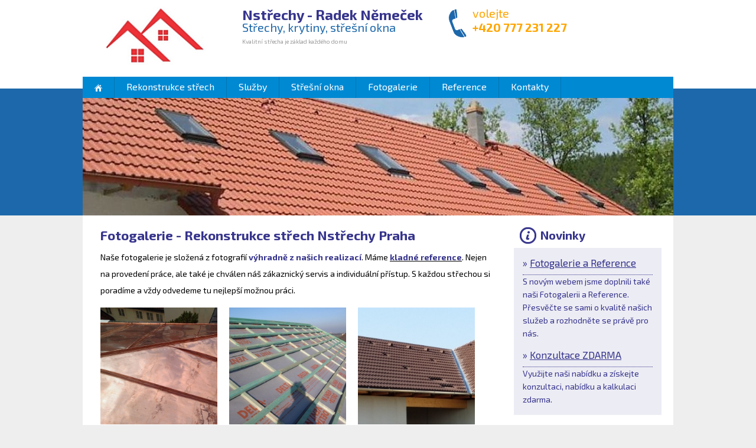

--- FILE ---
content_type: text/html
request_url: http://www.nstrechy.cz/fotogalerie
body_size: 4025
content:













<!-- nezobrazovani fotogalerie v mobilu -->
<!-- <link rel="stylesheet" type="text/css" href="style_mobile.css" media="handheld"> -->

<!DOCTYPE html>
  <html>
	  <head>		
   		<title>Fotogalerie - Rekonstrukce střech Nstřechy Praha</title>
      <meta http-equiv="content-type" content="text/html; charset=utf-8" />
			<meta name="googlebot" content="index,follow,snippet,noarchive" />
      <meta name="robots" content="index,follow" />
      
      <meta name="author" content="Zlepšujeme.cz a Veresy.cz" />
      
      
      
			<meta name="description" content="Fotogalerie - Rekonstrukce střech Nstřechy Praha." />
			<meta name="keywords" content="Fotogalerie, rekonstrukce střech, pokládka nové střechy, střešní krytiny" />

		<link rel="stylesheet" type="text/css" href="../css/style.css" media="screen, projection" />
    <link rel="stylesheet" href="http://fonts.googleapis.com/css?family=Exo+2:400,700&amp;subset=latin,latin-ext" type="text/css">
    
    
    <script src="/lightbox/js/jquery-1.10.2.min.js"></script>
    <script src="/lightbox/js/lightbox-2.6.min.js"></script>
    <link href="/lightbox/css/lightbox.css" rel="stylesheet" />
  <script type="text/javascript">
/* <![CDATA[ */
var seznam_retargeting_id = 37575;
/* ]]> */
</script>
<script type="text/javascript" src="//c.imedia.cz/js/retargeting.js"></script>     
	</head>
<body>
<div id="fb-root"></div>
<script>(function(d, s, id) {
  var js, fjs = d.getElementsByTagName(s)[0];
  if (d.getElementById(id)) return;
  js = d.createElement(s); js.id = id;
  js.src = "//connect.facebook.net/en_US/all.js#xfbml=1";
  fjs.parentNode.insertBefore(js, fjs);
}(document, 'script', 'facebook-jssdk'));</script>

  <div id="toppanel">
       
  <div class="container">

  <a href="/" title="" ><img src="logo.jpg" id="logo"></a>    <!-- <a href="/" title="" id="logo"></a>-->

           
      <div id="slogan">
    <big><strong>Nstřechy - Radek Němeček</strong></big>
    <br />Střechy, krytiny, střešní okna
    <br /><span>Kvalitní střecha je základ každého domu</span>     </div>

   <div id="kontakt">volejte<br /><strong>+420 777 231 227</strong>
      </div>
<!--
<div id="lang"><a href="/cz" class="wlang" >CZ</a> <a href="/en/"  >EN</a> <a href="/de/"  >DE</a> 
    </div>
    -->
<div class="fb-like" data-href="" data-width="100" data-layout="button_count" data-action="like" data-show-faces="false" data-share="false"></div>

 </div>  
 
</div>  


<div class="container">

	    <ul id="menu-top">
					
<li><a href="/" title="Rekonstrukce střech Praha | Pokrývač Praha | Klempíři Praha NSTRECHY.CZ" class="home"><img src="/img/home.png" width="13" height="12" alt="Úvodní stránka" /></a></li><li><a href="/rekonstrukce-strech" title="Rekonstrukce střech">Rekonstrukce střech</a></li><li><a href="/sluzby" title="Služby">Služby</a><ul><li><a href="/pokryvaci" title="Pokrývači">Pokrývači</a></li><li><a href="/klempiri" title="Klempíři">Klempíři</a></li></ul></li><li><a href="/stresni-okna" title="Střešní okna">Střešní okna</a></li><li><a href="/fotogalerie" title="Fotogalerie">Fotogalerie</a></li><li><a href="/reference" title="Reference">Reference</a></li><li><a href="/kontakty" title="Kontakty">Kontakty</a></li>    
     </ul>

	</div>     
     

   <div id="header">

   <div class="container">

<div id="photo">
<img src="/fotoindex/rekonstrukce-strech-praha-nstrechy-1.jpg" width="1000" height="200" alt="Rekonstrukce střech Praha - Nstřechy" />
</div>

	</div>

</div>  


  <div class="container">

<div id="middle">
 
<!-- 
   <div id="left-column">

	</div>
-->



<div id="content">

<h1>Fotogalerie - Rekonstrukce střech Nstřechy Praha</h1><p>Naše fotogalerie je složená z fotografií <strong>výhradně z našich realizací</strong>. Máme <a href="/reference" title="Reference"><strong>kladné reference</strong></a>. Nejen na provedení práce, ale také je chválen náš zákaznický servis a individuální přístup. S každou střechou si poradíme a vždy odvedeme tu nejlepší možnou práci.</p>
<div class="fotka"><a href="../foto/rekonstrukce-strechy-male-namesti-40.jpg" data-lightbox="ss" title="Rekonstrukce střechy - Malé náměstí" ><img src="../foto/male/rekonstrukce-strechy-male-namesti-40.jpg" width="198" height="198" alt="Fotogalerie -  - Rekonstrukce střechy - Malé náměstí" /></a></div><div class="fotka"><a href="../foto/rekonstrukce-strechy-rozkos-28.jpg" data-lightbox="ss" title="Rekonstrukce střechy - Rozkoš" ><img src="../foto/male/rekonstrukce-strechy-rozkos-28.jpg" width="198" height="198" alt="Fotogalerie -  - Rekonstrukce střechy - Rozkoš" /></a></div><div class="fotka"><a href="../foto/nova-strecha-struharov-16.jpg" data-lightbox="ss" title="Nová střecha - Struhařov" ><img src="../foto/male/nova-strecha-struharov-16.jpg" width="198" height="198" alt="Fotogalerie -  - Nová střecha - Struhařov" /></a></div><div class="fotka"><a href="../foto/rekonstrukce-strechy-male-namesti-41.jpg" data-lightbox="ss" title="Rekonstrukce střechy - Malé náměstí" ><img src="../foto/male/rekonstrukce-strechy-male-namesti-41.jpg" width="198" height="198" alt="Fotogalerie -  - Rekonstrukce střechy - Malé náměstí" /></a></div><div class="fotka"><a href="../foto/rekonstrukce-strechy-praha-22.jpg" data-lightbox="ss" title="Rekonstrukce střechy - Praha" ><img src="../foto/male/rekonstrukce-strechy-praha-22.jpg" width="198" height="198" alt="Fotogalerie -  - Rekonstrukce střechy - Praha" /></a></div><div class="fotka"><a href="../foto/rekonstrukce-strechy-zivohost-6.jpg" data-lightbox="ss" title="Rekonstrukce střechy - Živohošť" ><img src="../foto/male/rekonstrukce-strechy-zivohost-6.jpg" width="198" height="198" alt="Fotogalerie -  - Rekonstrukce střechy - Živohošť" /></a></div><div class="fotka"><a href="../foto/rekonstrukce-strechy-zivohost-4.jpg" data-lightbox="ss" title="Rekonstrukce střechy - Živohošť" ><img src="../foto/male/rekonstrukce-strechy-zivohost-4.jpg" width="198" height="198" alt="Fotogalerie -  - Rekonstrukce střechy - Živohošť" /></a></div><div class="fotka"><a href="../foto/rekonstrukce-strechy-zivohost-3.jpg" data-lightbox="ss" title="Rekonstrukce střechy - Živohošť" ><img src="../foto/male/rekonstrukce-strechy-zivohost-3.jpg" width="198" height="198" alt="Fotogalerie -  - Rekonstrukce střechy - Živohošť" /></a></div><div class="fotka"><a href="../foto/rekonstrukce-strechy-liben-48.jpg" data-lightbox="ss" title="Rekonstrukce střechy - Libeň" ><img src="../foto/male/rekonstrukce-strechy-liben-48.jpg" width="198" height="198" alt="Fotogalerie -  - Rekonstrukce střechy - Libeň" /></a></div><div class="fotka"><a href="../foto/rekonstrukce-strechy-praha-19.jpg" data-lightbox="ss" title="Rekonstrukce střechy - Praha" ><img src="../foto/male/rekonstrukce-strechy-praha-19.jpg" width="198" height="198" alt="Fotogalerie -  - Rekonstrukce střechy - Praha" /></a></div><div class="fotka"><a href="../foto/rekonstrukce-strechy-rozkos-32.jpg" data-lightbox="ss" title="Rekonstrukce střechy - Rozkoš" ><img src="../foto/male/rekonstrukce-strechy-rozkos-32.jpg" width="198" height="198" alt="Fotogalerie -  - Rekonstrukce střechy - Rozkoš" /></a></div><div class="fotka"><a href="../foto/rekonstrukce-strechy-zivohost-2.jpg" data-lightbox="ss" title="Rekonstrukce střechy - Živohošť" ><img src="../foto/male/rekonstrukce-strechy-zivohost-2.jpg" width="198" height="198" alt="Fotogalerie -  - Rekonstrukce střechy - Živohošť" /></a></div><div class="fotka"><a href="../foto/rekonstrukce-strechy-liben-45.jpg" data-lightbox="ss" title="Rekonstrukce střechy - Libeň" ><img src="../foto/male/rekonstrukce-strechy-liben-45.jpg" width="198" height="198" alt="Fotogalerie -  - Rekonstrukce střechy - Libeň" /></a></div><div class="fotka"><a href="../foto/rekonstrukce-strechy-praha-21.jpg" data-lightbox="ss" title="Rekonstrukce střechy - Praha" ><img src="../foto/male/rekonstrukce-strechy-praha-21.jpg" width="198" height="198" alt="Fotogalerie -  - Rekonstrukce střechy - Praha" /></a></div><div class="fotka"><a href="../foto/rekonstrukce-strechy-male-namesti-39.jpg" data-lightbox="ss" title="Rekonstrukce střechy - Malé náměstí" ><img src="../foto/male/rekonstrukce-strechy-male-namesti-39.jpg" width="198" height="198" alt="Fotogalerie -  - Rekonstrukce střechy - Malé náměstí" /></a></div><div class="fotka"><a href="../foto/nova-strecha-struharov-13.jpg" data-lightbox="ss" title="Nová střecha - Struhařov" ><img src="../foto/male/nova-strecha-struharov-13.jpg" width="198" height="198" alt="Fotogalerie -  - Nová střecha - Struhařov" /></a></div><div class="fotka"><a href="../foto/rekonstrukce-strechy-rozkos-33.jpg" data-lightbox="ss" title="Rekonstrukce střechy - Rozkoš" ><img src="../foto/male/rekonstrukce-strechy-rozkos-33.jpg" width="198" height="198" alt="Fotogalerie -  - Rekonstrukce střechy - Rozkoš" /></a></div><div class="fotka"><a href="../foto/rekonstrukce-strechy-zivohost-5.jpg" data-lightbox="ss" title="Rekonstrukce střechy - Živohošť" ><img src="../foto/male/rekonstrukce-strechy-zivohost-5.jpg" width="198" height="198" alt="Fotogalerie -  - Rekonstrukce střechy - Živohošť" /></a></div><div class="fotka"><a href="../foto/rekonstrukce-strechy-rozkos-30.jpg" data-lightbox="ss" title="Rekonstrukce střechy - Rozkoš" ><img src="../foto/male/rekonstrukce-strechy-rozkos-30.jpg" width="198" height="198" alt="Fotogalerie -  - Rekonstrukce střechy - Rozkoš" /></a></div><div class="fotka"><a href="../foto/rekonstrukce-strechy-praha-25.jpg" data-lightbox="ss" title="Rekonstrukce střechy - Praha" ><img src="../foto/male/rekonstrukce-strechy-praha-25.jpg" width="198" height="198" alt="Fotogalerie -  - Rekonstrukce střechy - Praha" /></a></div><div class="fotka"><a href="../foto/rekonstrukce-strechy-zivohost-1.jpg" data-lightbox="ss" title="Rekonstrukce střechy - Živohošť" ><img src="../foto/male/rekonstrukce-strechy-zivohost-1.jpg" width="198" height="198" alt="Fotogalerie -  - Rekonstrukce střechy - Živohošť" /></a></div><div class="fotka"><a href="../foto/nova-strecha-velky-chlumec-10.jpg" data-lightbox="ss" title="Nová střecha - Velký Chlumec" ><img src="../foto/male/nova-strecha-velky-chlumec-10.jpg" width="198" height="198" alt="Fotogalerie -  - Nová střecha - Velký Chlumec" /></a></div><div class="fotka"><a href="../foto/rekonstrukce-strechy-liben-47.jpg" data-lightbox="ss" title="Rekonstrukce střechy - Libeň" ><img src="../foto/male/rekonstrukce-strechy-liben-47.jpg" width="198" height="198" alt="Fotogalerie -  - Rekonstrukce střechy - Libeň" /></a></div><div class="fotka"><a href="../foto/rekonstrukce-strechy-liben-43.jpg" data-lightbox="ss" title="Rekonstrukce střechy - Libeň" ><img src="../foto/male/rekonstrukce-strechy-liben-43.jpg" width="198" height="198" alt="Fotogalerie -  - Rekonstrukce střechy - Libeň" /></a></div><div class="fotka"><a href="../foto/rekonstrukce-strechy-praha-18.jpg" data-lightbox="ss" title="Rekonstrukce střechy - Praha" ><img src="../foto/male/rekonstrukce-strechy-praha-18.jpg" width="198" height="198" alt="Fotogalerie -  - Rekonstrukce střechy - Praha" /></a></div><div class="fotka"><a href="../foto/rekonstrukce-strechy-rozkos-27.jpg" data-lightbox="ss" title="Rekonstrukce střechy - Rozkoš" ><img src="../foto/male/rekonstrukce-strechy-rozkos-27.jpg" width="198" height="198" alt="Fotogalerie -  - Rekonstrukce střechy - Rozkoš" /></a></div><div class="fotka"><a href="../foto/rekonstrukce-strechy-praha-26.jpg" data-lightbox="ss" title="Rekonstrukce střechy - Praha" ><img src="../foto/male/rekonstrukce-strechy-praha-26.jpg" width="198" height="198" alt="Fotogalerie -  - Rekonstrukce střechy - Praha" /></a></div><div class="fotka"><a href="../foto/rekonstrukce-strechy-opatov-36.jpg" data-lightbox="ss" title="Rekonstrukce střechy - Opatov" ><img src="../foto/male/rekonstrukce-strechy-opatov-36.jpg" width="198" height="198" alt="Fotogalerie -  - Rekonstrukce střechy - Opatov" /></a></div><div class="fotka"><a href="../foto/nova-strecha-velky-chlumec-11.jpg" data-lightbox="ss" title="Nová střecha - Velký Chlumec" ><img src="../foto/male/nova-strecha-velky-chlumec-11.jpg" width="198" height="198" alt="Fotogalerie -  - Nová střecha - Velký Chlumec" /></a></div><div class="fotka"><a href="../foto/nova-strecha-struharov-15.jpg" data-lightbox="ss" title="Nová střecha - Struhařov" ><img src="../foto/male/nova-strecha-struharov-15.jpg" width="198" height="198" alt="Fotogalerie -  - Nová střecha - Struhařov" /></a></div><div class="fotka"><a href="../foto/nova-strecha-struharov-12.jpg" data-lightbox="ss" title="Nová střecha - Struhařov" ><img src="../foto/male/nova-strecha-struharov-12.jpg" width="198" height="198" alt="Fotogalerie -  - Nová střecha - Struhařov" /></a></div><div class="fotka"><a href="../foto/rekonstrukce-strechy-liben-46.jpg" data-lightbox="ss" title="Rekonstrukce střechy - Libeň" ><img src="../foto/male/rekonstrukce-strechy-liben-46.jpg" width="198" height="198" alt="Fotogalerie -  - Rekonstrukce střechy - Libeň" /></a></div><div class="fotka"><a href="../foto/rekonstrukce-strechy-rozkos-31.jpg" data-lightbox="ss" title="Rekonstrukce střechy - Rozkoš" ><img src="../foto/male/rekonstrukce-strechy-rozkos-31.jpg" width="198" height="198" alt="Fotogalerie -  - Rekonstrukce střechy - Rozkoš" /></a></div><div class="fotka"><a href="../foto/rekonstrukce-strechy-opatov-35.jpg" data-lightbox="ss" title="Rekonstrukce střechy - Opatov" ><img src="../foto/male/rekonstrukce-strechy-opatov-35.jpg" width="198" height="198" alt="Fotogalerie -  - Rekonstrukce střechy - Opatov" /></a></div><div class="fotka"><a href="../foto/rekonstrukce-strechy-male-namesti-37.jpg" data-lightbox="ss" title="Rekonstrukce střechy - Malé náměstí" ><img src="../foto/male/rekonstrukce-strechy-male-namesti-37.jpg" width="198" height="198" alt="Fotogalerie -  - Rekonstrukce střechy - Malé náměstí" /></a></div><div class="fotka"><a href="../foto/rekonstrukce-strechy-rozkos-29.jpg" data-lightbox="ss" title="Rekonstrukce střechy - Rozkoš" ><img src="../foto/male/rekonstrukce-strechy-rozkos-29.jpg" width="198" height="198" alt="Fotogalerie -  - Rekonstrukce střechy - Rozkoš" /></a></div><div class="fotka"><a href="../foto/nova-strecha-struharov-17.jpg" data-lightbox="ss" title="Nová střecha - Struhařov" ><img src="../foto/male/nova-strecha-struharov-17.jpg" width="198" height="198" alt="Fotogalerie -  - Nová střecha - Struhařov" /></a></div><div class="fotka"><a href="../foto/rekonstrukce-strechy-praha-24.jpg" data-lightbox="ss" title="Rekonstrukce střechy - Praha" ><img src="../foto/male/rekonstrukce-strechy-praha-24.jpg" width="198" height="198" alt="Fotogalerie -  - Rekonstrukce střechy - Praha" /></a></div><div class="fotka"><a href="../foto/nova-strecha-velky-chlumec-9.jpg" data-lightbox="ss" title="Nová střecha - Velký Chlumec" ><img src="../foto/male/nova-strecha-velky-chlumec-9.jpg" width="198" height="198" alt="Fotogalerie -  - Nová střecha - Velký Chlumec" /></a></div><div class="fotka"><a href="../foto/rekonstrukce-strechy-praha-20.jpg" data-lightbox="ss" title="Rekonstrukce střechy - Praha" ><img src="../foto/male/rekonstrukce-strechy-praha-20.jpg" width="198" height="198" alt="Fotogalerie -  - Rekonstrukce střechy - Praha" /></a></div><div class="fotka"><a href="../foto/rekonstrukce-strechy-praha-23.jpg" data-lightbox="ss" title="Rekonstrukce střechy - Praha" ><img src="../foto/male/rekonstrukce-strechy-praha-23.jpg" width="198" height="198" alt="Fotogalerie -  - Rekonstrukce střechy - Praha" /></a></div><div class="fotka"><a href="../foto/rekonstrukce-strechy-male-namesti-38.jpg" data-lightbox="ss" title="Rekonstrukce střechy - Malé náměstí" ><img src="../foto/male/rekonstrukce-strechy-male-namesti-38.jpg" width="198" height="198" alt="Fotogalerie -  - Rekonstrukce střechy - Malé náměstí" /></a></div><div class="fotka"><a href="../foto/rekonstrukce-strechy-zivohost-7.jpg" data-lightbox="ss" title="Rekonstrukce střechy - Živohošť" ><img src="../foto/male/rekonstrukce-strechy-zivohost-7.jpg" width="198" height="198" alt="Fotogalerie -  - Rekonstrukce střechy - Živohošť" /></a></div><div class="fotka"><a href="../foto/nova-strecha-velky-chlumec-8.jpg" data-lightbox="ss" title="Nová střecha - Velký Chlumec" ><img src="../foto/male/nova-strecha-velky-chlumec-8.jpg" width="198" height="198" alt="Fotogalerie -  - Nová střecha - Velký Chlumec" /></a></div><div class="fotka"><a href="../foto/nova-strecha-struharov-14.jpg" data-lightbox="ss" title="Nová střecha - Struhařov" ><img src="../foto/male/nova-strecha-struharov-14.jpg" width="198" height="198" alt="Fotogalerie -  - Nová střecha - Struhařov" /></a></div><div class="fotka"><a href="../foto/rekonstrukce-strechy-liben-44.jpg" data-lightbox="ss" title="Rekonstrukce střechy - Libeň" ><img src="../foto/male/rekonstrukce-strechy-liben-44.jpg" width="198" height="198" alt="Fotogalerie -  - Rekonstrukce střechy - Libeň" /></a></div><div class="fotka"><a href="../foto/rekonstrukce-strechy-opatov-34.jpg" data-lightbox="ss" title="Rekonstrukce střechy - Opatov" ><img src="../foto/male/rekonstrukce-strechy-opatov-34.jpg" width="198" height="198" alt="Fotogalerie -  - Rekonstrukce střechy - Opatov" /></a></div>                   

</div> 


                   



   <div id="right-column">


<h3 class="news">Novinky</h3>
<div class="rbox"> 
<h4><a href="fotogalerie" title="fotogalerie">Fotogalerie a Reference</a></h4><p>S novým webem jsme doplnili také naši Fotogalerii a Reference. Přesvěčte se sami o kvalitě našich služeb a rozhodněte se právě pro nás.                                  </p><h4><a href="kontakty" title="kontakty">Konzultace ZDARMA</a></h4><p>Využijte naši nabídku a získejte konzultaci, nabídku a kalkulaci zdarma.                                  </p>	</div>



</div>

 

 <div id="banner-section">
 
 </div>


 	</div>
</div>
  
 
<div id="footer">
 <div class="container">
 
     
	<div id="triplebox">

<div class="sec1">
<h3>Nstřechy - Radek Němeček</h3>
<p><strong>Rekonstrukce a stavby střech Praha</strong>
<br />Radek Němeček<br />Konzumní 641/8 
<br />19800 - Praha 9 - Hloubětín<br /> | +420 777 231 227<br />nstrechy@seznam.cz<br /><a href="../mapa-webu" title="Mapa webu">Mapa webu</a> - <a href="../partneri" title="Partneři">Partneři</a> - <a href="../odkazy" title="Odkazy">Odkazy</a></p>
</div>

<div class="sec2">
<h3>Fotogalerie</h3>
<a href="/foto/rekonstrukce-strechy-opatov-34.jpg" data-lightbox="foto" title="Rekonstrukce střechy - Opatov" ><img src="/foto/male/rekonstrukce-strechy-opatov-34.jpg" width="80" height="80" alt="Fotogalerie -  - Rekonstrukce střechy - Opatov" class="thfoto" /></a><a href="/foto/rekonstrukce-strechy-praha-19.jpg" data-lightbox="foto" title="Rekonstrukce střechy - Praha" ><img src="/foto/male/rekonstrukce-strechy-praha-19.jpg" width="80" height="80" alt="Fotogalerie -  - Rekonstrukce střechy - Praha" class="thfoto" /></a><a href="/foto/rekonstrukce-strechy-rozkos-32.jpg" data-lightbox="foto" title="Rekonstrukce střechy - Rozkoš" ><img src="/foto/male/rekonstrukce-strechy-rozkos-32.jpg" width="80" height="80" alt="Fotogalerie -  - Rekonstrukce střechy - Rozkoš" class="thfoto" /></a><a href="/foto/rekonstrukce-strechy-opatov-36.jpg" data-lightbox="foto" title="Rekonstrukce střechy - Opatov" ><img src="/foto/male/rekonstrukce-strechy-opatov-36.jpg" width="80" height="80" alt="Fotogalerie -  - Rekonstrukce střechy - Opatov" class="thfoto" /></a><a href="/foto/nova-strecha-velky-chlumec-8.jpg" data-lightbox="foto" title="Nová střecha - Velký Chlumec" ><img src="/foto/male/nova-strecha-velky-chlumec-8.jpg" width="80" height="80" alt="Fotogalerie -  - Nová střecha - Velký Chlumec" class="thfoto" /></a><a href="/foto/rekonstrukce-strechy-liben-43.jpg" data-lightbox="foto" title="Rekonstrukce střechy - Libeň" ><img src="/foto/male/rekonstrukce-strechy-liben-43.jpg" width="80" height="80" alt="Fotogalerie -  - Rekonstrukce střechy - Libeň" class="thfoto" /></a>
</div>
 
<div class="sec3">
<h3>Bramac, Tondach, Fatrafol, Rheinzink, Lindab, atd.</h3>
<p>Nabízíme širokou paletu materiálů, značek a dodavatelů. Pro každého zákazníka máme řešení - od klasické střechy z pálených tašek až po plechové krytiny pro vaši střechu.</p> 

</div>

  </div>		
  
		

<div id="contact">

<div class="sec"><strong>Rekonstrukce střech</strong>
<br/>Firma NSTRECHY rekonstrukce střech Praha má řešení pro každého. Nechte vše na nás a firma NSTRECHY rekonstrukce střech Praha zajistí odvoz suti a odpadu.</div><div class="sec"><strong>Klempíři Praha</strong>
<br/>Stavební klempířství, které zahrnuje práce na střešních konstrukcích, tedy vše co souvisí s odvodem dešťové vody z objektu. </div><div class="sec"><strong>Pokrývači Praha</strong>
<br/>Potřebujete střechu, ale nemáte představu o spolehlivém a levném pokrývačství v Praze. Jste zde správně, firma NSTRECHY Vám zajistí kompletní střešní servis.</div>

<div class="sec">					
<strong>www.nstrechy.cz</strong>
<br />Naše <a href="http://www.zlepsujeme.cz/webove-stranky" title="Tvorba stránek">webové stránky</a> zajistilo studio
<br />Zlepšujeme na redakčním systému Veresy
<br />včetně <a href="http://www.zlepsujeme.cz/optimalizace-seo" title="SEO Optimalizace">SEO optimalizace obsahu stránek</a>. 
</div>


</div>					



	<div id="info">

<div class="copyright">
Copyright &copy; 2026 Nstřechy - Radek Němeček			
</div>


<a href="http://www.zlepsujeme.cz" target="_blank" title="SEO optimalizace"><img src="/img/logo_zlepsujeme.png" width="98" height="22" alt="Zlepšujeme" class="zlepsujeme" /></a>
<a href="http://www.veresy.cz" target="_blank" title="Redakční systém pro webové stránky"><img src="/img/logo_veresy.png" width="71" height="22" alt="veresy" class="veresy" /></a>

<div class="bottom-menu">    


</div>


    
    </div>




		<div id="links">
<a href="http://www.letni-detske-tabory.cz" title="Akční tábory pro děti">Dětské tábory</a> |  
    </div>


   </div>

</div>



 












   
 



      		
	</body>
</html>



--- FILE ---
content_type: text/css
request_url: http://www.nstrechy.cz/css/style.css
body_size: 2034
content:
body, html { width: 100%; margin: 0; padding: 0; text-align: left; background: #EEE url('../img/bg_gray.png') repeat; font: 14px/100% 'Exo 2', Arial, sans-serif; color: black; }

a { text-decoration: underline; color: black; }
a:hover { text-decoration: none; }

img { display: inline; vertical-align: middle; border: 0; text-decoration: none; }
    
h1, h2, h3, h4 {font: 1.6em 'Exo 2', Arial, sans-serif; color: #36348C; margin: 0; padding: 5px 0 10px 0; text-align: left; }
h1 {margin: 0; padding: 0 15px 10px 0; font-weight: bold; }
h2  { font-size: 1.4em; color: black; }
h3 { font-size: 1.3em; color: black; }
h4 { font-size: 1.2em; color: black; }

p { margin: 0; padding: 0 0 15px 0; line-height: 2.0em; }

p a { text-decoration: underline; }
p a:hover { text-decoration: none; }

strong { color: #36348C; }

.right { text-align: right; }

   
table { width: 90%; border: 0; margin: 10px auto 10px auto; }
table td { padding: 5px; text-align: center; }

table.form { width: 70%; border: 0; margin: 10px 0 10px 0; }
table.form td { /*border-bottom: 1px solid #EEE; border-right: 1px solid #EEE;*/ text-align: left; }

table.ebook { width: 100%; border: 0; margin: 10px 0 10px 0; }
table.ebook td { text-align: left; }


.ebook-row { float: left; width: 100%; margin: 0 0 2px 0; padding: 10px; background-color: #ECECF4; }


ul, ol { margin: 0 0 20px 0; }
ul li, ol li { margin: 0; padding: 5px 0 5px 0; }
ul li a, ol li a { color: black; text-decoration: underline; }
ul li a:hover, ol li a:hover { text-decoration: none; }


#toppanel { float: left; width: 100%; height: 150px; background: white; position: fixed; top: 0; left: 0; z-index: 300; }

.container { margin: 0 auto; width: 1000px; }

#logo { float: left; width: 210px; height: 100px; margin: 10px 20px 10px 20px; padding: 0; background: url('../img/chabarovice.png') no-repeat; overflow: hidden; }

#slogan { float: left; width: 380px; height: 50px; margin: 15px 0 0 20px; color: #1D68AB; font: 20px 'Exo 2', Arial, sans-sesif; background: url('../img/telefon.png') no-repeat right 0; line-height: 20px; }
#slogan span { color: #999; font-size: 10px; }

#kontakt { float: left; width: 180px; margin: 10px 0 0 10px; color: orange; font: 20px 'Exo 2', Arial, sans-sesif; }
#kontakt strong { color: orange; }

#lang { float: right; margin: 15px 5px 0 0; }
#lang a { float: left; padding: 3px 5px 3px 5px; margin: 0 0 0 3px; color: #1D68AB; background-color: white; text-decoration: none; }                          
#lang a:hover, #lang a.wlang { background-color: #1D68AB; text-decoration: none; color: white; }

  
.fb-like { float: right; margin: 15px 20px 0 0; }

                                    
#header { float: left; width: 100%; padding-top: 165px; background: #1D68AB url('../img/header.png') no-repeat; }

#photo { float: left; width: 1000px; height: 200px; }

ul#menu-top { float: left; margin: 0; padding: 0; width: 1000px; list-style-type: none; list-style-image: none; background-color: #0089D3; position: fixed; top: 130px; left: auto; z-index: 300; }
	
ul#menu-top li { float: left; margin: 0; padding: 0; background: #0089D3 url('../img/menu.png') right top no-repeat; border-right: 1px solid #0074B3; text-align: center; behavior: url(../csshover3.htc); }
ul#menu-top li a, ul#menu-top li ul li a { display: block; /*height: 30px;*/ padding: 7px 20px 10px 20px; font: 16px 'Exo 2', Arial, sans-sesif; color: white; text-decoration: none; }
ul#menu-top li a:hover, ul#menu-top li ul li a:hover { color: white; text-decoration: none; }	

ul#menu-top li:hover { cursor: pointer; z-index: 100; }
ul#menu-top li:hover ul { display: block; *width: 200px; margin: 0; padding: 0; }
ul#menu-top li:hover a { color: #ECECF4; }
ul#menu-top li:hover ul li a { color: white; }       
ul#menu-top li:hover ul li a:hover { background: white; color: #36348C;  }                                            
ul#menu-top .check { color: white;  }

ul#menu-top li ul { display: none; height: auto; position: absolute; z-index: 200; }
ul#menu-top li ul li { padding: 0; margin: 0 0 0 -1px; display: block; float: none; background: #0089D3; border-bottom: 1px solid #0074B3; border-right: 0; border-left: 1px solid #0074B3;}
ul#menu-top li ul li:hover {  }
ul#menu-top li ul li a { text-align: left; padding: 6px 20px 6px 20px; }


#middle { float: left; width: 1000px; background-color: white; }

#content { float: left; width: 670px; margin: 20px 0 0 30px; }    

.container .image { clear: right; float: right; width: 250px; margin: 15px 0 20px 20px; }
.container .image2 { clear: left; float: left; width: 250px; margin: 15px 20px 20px 0; }
.container .image img { display: block; }
.container p.description { padding: 0; margin: 10px 0 0 0; font-size: 11px; line-height: 15px; color: #999; }
.container p.description span { display: block;	margin-top: 5px; }

.photo { float: left; margin: 0 20px 20px 0; }
.photo h3 { float: left; width: 150px; height: 150px; }

#right-column { float: right; width: 250px; margin: 20px 20px 0 0; }
        
h3.news { padding: 1px 0 10px 45px; color: #36348C; font-weight: bold; font-size: 20px; background: url('../img/news.png') 10px 0 no-repeat; }

.rbox { background-color: #ECECF4; padding: 15px; margin-bottom: 20px; color: #36348C; }
.rbox h4 { color: #36348C; padding-top: 0; border-bottom: 1px dotted #36348C; }
.rbox h4 a { color: #36348C; }
.rbox h4:before { content: '» '; }
.rbox p { line-height: 1.6em; }
.rbox p:last-child { padding-bottom: 0; }

#photo-section { float: left; width: 1000px; }
#photo-section a { float: left; margin-left: 8px; width: 190px; height: 130px; overflow: hidden; background: url('../img/photo.png') no-repeat; }
#photo-section a img { float: left; margin: 17px 0 0 20px; width: 150px; height: 96px; }


#banner-section { float: left; margin: 30px 0 30px 0; width: 1000px; height: 52px; overflow: hidden; }
#banner-section a { margin-left: 28px; }


#footer { float: left; width: 100%; background: #1D68AB url('../img/bg_blue.png') repeat; color: white; }

#footer strong { color: white; }
#footer a { color: white; }


#triplebox { width: 940px; float: left; padding: 20px; /*background-color: white; */ border-bottom: 1px dotted #EEE;}

.sec1, .sec2, .sec3 { float: left; width: 300px; height: 225px; color: white; font-size: 12px; }

.sec2 { width: 280px; margin: 0 30px 0 30px; }
.sec3 { width: 300px; }

.sec1 h3, .sec2 h3, .sec3 h3 { margin: 0 0 10px 0; font-size: 20px; color: white; }
.sec1 p, .sec2 p, .sec3 p { margin: 0 0 10px 0; }
.sec1 a, .sec2 a, .sec3 a { font-weight: bold; color: white; }

.thfoto { float: left; width: 80px; height: 80px; margin: 0 10px 10px 0;border:groove 1px #ffffff;
-moz-border-radius-topleft: 75px;
-moz-border-radius-topright:75px;
-moz-border-radius-bottomleft:75px;
-moz-border-radius-bottomright:75px;
-webkit-border-top-left-radius:75px;
-webkit-border-top-right-radius:75px;
-webkit-border-bottom-left-radius:75px;
-webkit-border-bottom-right-radius:75px;
border-top-left-radius:75px;
border-top-right-radius:75px;
border-bottom-left-radius:75px;
border-bottom-right-radius:75px; }


#contact { float: left; width: 1000px; margin: 0; /*background-color: white;*/ color: white; }
#contact .sec { float: left; width: 230px; margin: 20px 0 20px 20px; font-size: 11px; line-height: 2.0em; }
                                                  
#info { float: left; width: 960px; margin: 0; padding: 20px; /*background-color: white;*/ border-top: 1px dotted #EEE; border-bottom: 1px dotted #EEE; }

.copyright { float: left; width: 250px; font-size: 11px; color: white; }

.bottom-menu { float: right; width: 500px; text-align: right; }
.bottom-menu a { font-size: 11px; margin-left: 15px; text-decoration: underline; }
.bottom-menu a:hover { text-decoration: none;  }

.zlepsujeme { float: right; width: 98px; margin: -2px 0 0 40px;}
.veresy { float: right; width: 71px; margin: -2px 0 0 20px;}

#links { float: left; width: 960px; margin: 0; padding: 20px; font-size: 9px; color: white; }

#links a { color: white; text-decoration: none; }
#links a:hover { text-decoration: underline; }

.fotka {float: left; margin: 0px 20px 20px 0px;}